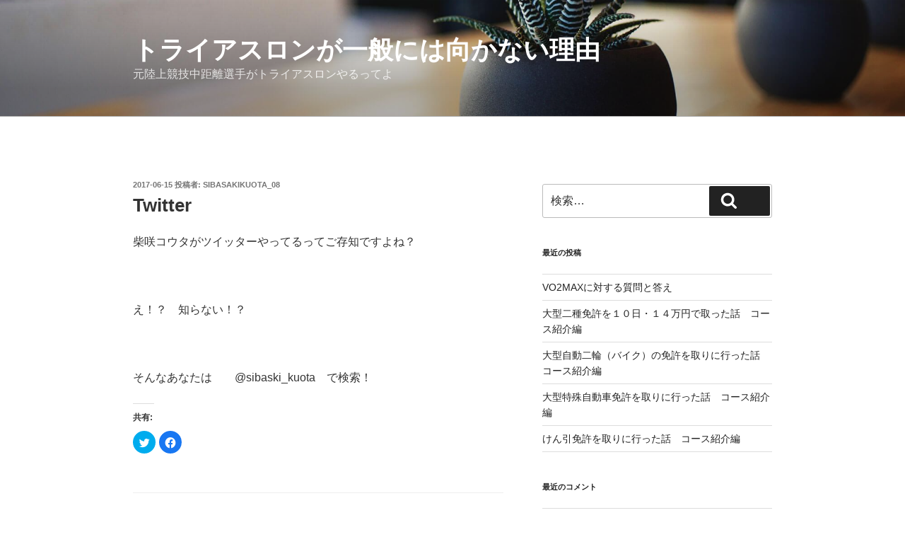

--- FILE ---
content_type: text/css
request_url: http://sibakouen.com/wp-content/cache/head-cleaner/css/2fc286ce7d0a20896bbf80e93c2ca4cc.css
body_size: 432
content:


img.wp-smiley,
img.emoji {
display: inline !important;
border: none !important;
box-shadow: none !important;
height: 1em !important;
width: 1em !important;
margin: 0 .07em !important;
vertical-align: -0.1em !important;
background: none !important;
padding: 0 !important;
}
.has-text-align-justify{text-align:justify;}
img#wpstats{display:none}
.recentcomments a{display:inline !important;padding:0 !important;margin:0 !important;}